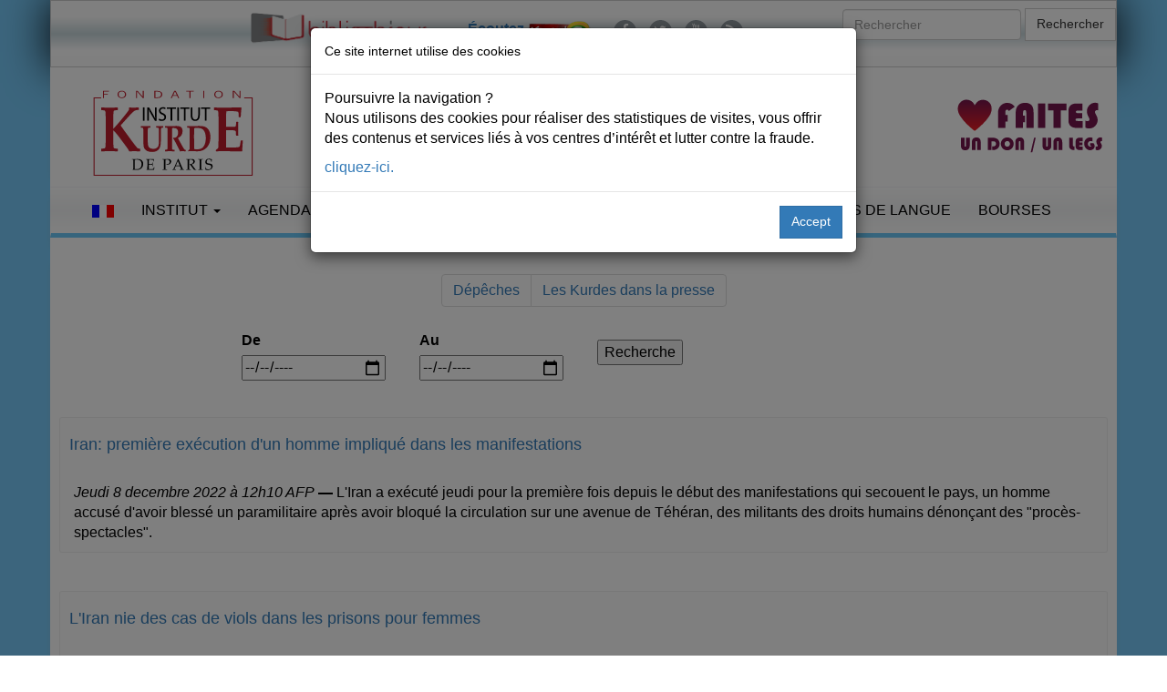

--- FILE ---
content_type: text/html; charset=UTF-8
request_url: https://www.institutkurde.org/info/depeches/start_3950.html
body_size: 6894
content:
<!DOCTYPE html>
<html lang="fr">
<head><link rel="alternate" type="application/rss+xml" title="Activites Culturelles" href="http://www.institutkurde.org/activites_culturelles/rss/" /><meta charset="utf-8"> 

<meta property="og:site_name" content="Institutkurde.org">
<meta property="og:title" content="Archives des d&ecirc;peches AFP | 3951-3960"> 
<meta property="og:url" content="https://www.institutkurde.org/info/depeches/start_3950.html">
<meta property="og:type" content="article">
<meta property="og:image" content="https://www.institutkurde.org/images/logo-325.png">
<meta property="og:image:type" content="image/png">
<meta property="og:description" content="Archives des d&ecirc;peches AFP | 3951-3960, Kurdes dans la presse" name="description">
<meta property="og:site_name" content="Institutkurde.org">
<meta property="og:locale" content="fr_fr"> 
<meta property="fb:pages" content="351971464967">
<meta property="ia:markup_url" content="https://www.institutkurde.org/info/depeches/start_3950.html"> 

<meta property="fb:app_id" content="167028973444870">
<meta name="robots" content="index,follow,all">
<meta name="revisit-after" content="1 day">
<meta name="geo.position" content="48.877678;2.350988">
<link rel="alternate" hreflang="en-gb" href="//www.institutkurde.org/en/">
<link rel="alternate" hreflang="tr-ku" href="//www.institutkurde.org/ku/">
<meta name="robots" content="index,follow,all">
<meta name="viewport" content="width=device-width, initial-scale=1">
<link rel="shortcut icon" href="/favicon.ico" type="image/x-icon">
 


<link rel="stylesheet" href="//maxcdn.bootstrapcdn.com/bootstrap/3.3.7/css/bootstrap.min.css">
<link rel="stylesheet" href="//maxcdn.bootstrapcdn.com/font-awesome/4.5.0/css/font-awesome.min.css"> 
 
<link rel="stylesheet" type="text/css" href="/images/scripts/slick/slick.css">
<link rel="stylesheet" type="text/css" href="/images/scripts/slick/slick-theme.css">

<link rel="stylesheet" type="text/css" media="all" href="/images/style.css?v=20260124">
<link rel="stylesheet" href="//code.jquery.com/ui/1.11.4/themes/smoothness/jquery-ui.css">

<link rel="stylesheet" href="/images/scripts/blueimp/css/blueimp-gallery.min.css">

<script src="//code.jquery.com/jquery-2.2.4.min.js"></script>
<script src="//code.jquery.com/ui/1.11.4/jquery-ui.min.js" defer></script>


<script src="/images/scripts/slick/slick.min.js" defer></script>
<script src="//maxcdn.bootstrapcdn.com/bootstrap/3.3.6/js/bootstrap.min.js" defer></script>

  <!-- Google tag (gtag.js) -->
<script async src="https://www.googletagmanager.com/gtag/js?id=G-JGFRMEHZW2"></script>
<script>
  window.dataLayer = window.dataLayer || [];
  function gtag(){dataLayer.push(arguments);}
  gtag('js', new Date());

  gtag('config', 'G-JGFRMEHZW2'); 


 $(document).ready(function(){
     $(window).scroll(function () {
            if ($(this).scrollTop() > 50) {
                $('#back-to-top').fadeIn();
            } else {
                $('#back-to-top').fadeOut();
            }
        });
        // scroll body to 0px on click
        $('#back-to-top').click(function () {
            $('#back-to-top').tooltip('hide');
            $('body,html').animate({
                scrollTop: 0
            }, 800);
            return false;
        });
        
        $('#back-to-top').tooltip('show');

});
</script> <link rel="stylesheet" type="text/css" media="all" href="/activites_culturelles/styles.css" />
<title>Institut kurde de Paris - Archives des d&ecirc;peches AFP | 3951-3960</title>
</head><body>
<div class="row" id="headertop">
	<div id="headertopintern" class="container ">	
<div class="row">
	<div class="col-md-8">
		      <div class="social">
		    <ul>
<li><a href="https://bnk.institutkurde.org/" target="_blank"><img src="/images/annonces/logobnk-400px.png" alt="BNK" style="clear:left;margin:0px;height:40px;" loading="lazy"></a></li>
<li>&nbsp;</li>

		        <li><p style="padding:10px;"><a href="https://www.kurd1radyo.com/" title="&#201;couter Kurd1Radyo" style="font-weight:bold;">&#201;coutez <img src="/images/logo-kurd1-50.png" alt="Le Radio Kurd1" loading="lazy"></a></p></li>
		        <li><a href="https://www.facebook.com/institutkurde/" title="Retrouvez-nous sur Facebook"><i class="fa fa-lg fa-facebook"></i></a></li>
		        <li><a href="https://twitter.com/institutkurde" title="Retrouvez-nous sur Twitter"><i class="fa fa-lg fa-twitter"></i></a></li>
		        <li><a href="https://www.youtube.com/user/institutkurde/?sub_confirmation=1" title="Retrouvez-nous sur YouTube"><i class="fa fa-lg fa-youtube"></i></a></li> 
		        <li><a href="/rss/" title="Recevez notre fil d'actualit&eacute;s"><i class="fa fa-lg fa-rss"></i></a></li>  




		    </ul>
		</div>		


		</div>		
<div class="col-md-4">
		      <form action="/search/" class="navbar-form navbar-right" id="cse-search-box"> <!--  role="search" -->
		        <div class="form-group">
					<input type="hidden" name="cx" value="003210681444511074216:pucqlcaullg">
					<input type="hidden" name="cof" value="FORID:10">
					<input type="hidden" name="ie" value="UTF-8">
		          <input type="text" name="q" class="form-control" placeholder="Rechercher">
		        </div>

		        <button type="submit" name="sa" class="btn btn-default">Rechercher</button>
		</form>
</div>
	</div>
</div>
<div id="page" class="hfeed site">
	<div class="container header-area-top">
				<header id="masthead" class="site-header">
<div class="row">
				<div class="site-branding text-center col-md-3">
					<h1><a href="/"><img src="/images/logo-fikp.svg" 
     srcset="/images/logo-fikp.svg 320w,
             /images/logo-fikp.svg 1024w"
      sizes="100vw" id="brand-image" alt="Institut kurde de Paris" loading="lazy"></a></h1>
  				</div>
				<div class="site-branding col-md-5 mobileheader text-right" style="padding-top:15px;">
					<a href="/soutenir/"><img src="/images/annonces/pour-la-defense.png" class="slogan btn pull-center" alt="Institut kurde de Paris" loading="lazy"></a>
  				</div>


				<div class="site-branding col-md-2 mobileheader" style="padding-top:15px;">
				</div>

				<div class="site-branding col-md-2 mobileheader" style="padding-top:15px;">
					<a href="/soutenir/"><img src="/images/faire-un-don-legs.svg" class="donate btn pull-right" alt="Institut kurde de Paris" loading="lazy"></a>
				</div>
</div>
				</header><!-- #masthead -->
	</div>
	</div>

 
	<div class="container header-area">
		<nav class="navbar navbar-default">
		  <div class="container-fluid">
		    <!-- Brand and toggle get grouped for better mobile display -->
		    <div class="navbar-header">
		      <button type="button" class="navbar-toggle collapsed" data-toggle="collapse" data-target="#bs-example-navbar-collapse-1" aria-expanded="false">
		        <span class="sr-only">Toggle navigation</span>
		        <span class="icon-bar"></span>
		        <span class="icon-bar"></span>
		        <span class="icon-bar"></span>
		      </button> 
		    </div>
		
		    <!-- Collect the nav links, forms, and other content for toggling -->
		    <div class="collapse navbar-collapse" id="bs-example-navbar-collapse-1">



		      <ul class="nav navbar-nav">
			        <li class="dropdown">
						<a href="#" class="dropdown-toggle" data-toggle="dropdown" role="button" aria-expanded="false">
							<img src="/images/french.gif" alt="Fran&ccedil;ais">
						</a>
			
						<ul class="dropdown-menu UlLanguageMenu" role="menu">
							<li><a href="/" class="language" rel="alternate" lang="fr-FR"><img src="/images/french.gif" alt="Fran&ccedil;ais"> Fran&ccedil;ais</a></li>
							<li><a href="/en/" class="language" rel="alternate" lang="en-US"><img src="/images/english.gif" alt="English"> English</a></li>
							<li><a href="/ku/" class="language" rel="alternate" lang="ku-TR"><img src="/images/kurdish.gif" alt="English"> Kurd&icirc;</a></li>
						</ul> 
			        </li>
			</ul>


		      <ul class="nav navbar-nav">







		      <li class="dropdown">
	          <a href="#" class="dropdown-toggle" data-toggle="dropdown" role="button" aria-haspopup="true" aria-expanded="false">Institut <span class="caret"></span></a>
<ul class="dropdown-menu"><li><a href="/info/bourses-d-enseignements-superieur-1232551812" title="Bourses d'enseignements supérieur">Bourses d'enseignements supérieur</a></li><li><a href="/info/qui-sommes-nous-s-1232550918" title="Qui sommes-nous ?">Qui sommes-nous ?</a></li><li><a href="/info/actions-culturelles-1232550925" title="Actions culturelles">Actions culturelles</a></li><li><a href="/info/comite-de-parrainage-1232550926" title="Comité de parrainage">Comité de parrainage</a></li><li><a href="/info/droits-de-l-homme-1232550924" title="Droits de l'homme">Droits de l'homme</a></li><li><a href="/info/recherche-edition-publication-1232550923" title="Recherche &amp; Edition-Publication">Recherche &amp; Edition-Publication</a></li><li><a href="/info/enseignement-formation-1232550922" title="Enseignement &amp; Formation">Enseignement &amp; Formation</a></li><li><a href="/info/accueil-amp-amp-orientation-des-immigres-1232550921" title="Accueil &amp; Orientation des immigrés">Accueil &amp; Orientation des immigrés</a></li></ul></li>


 



		        <li class="dropdown">
		          <a href="#" class="dropdown-toggle" data-toggle="dropdown" role="button" aria-haspopup="true" aria-expanded="false">Agenda<span class="caret"></span></a>
 <ul class="dropdown-menu"><li><a href="/activites_culturelles/pages/pages-asignaler/" title="À Signaler">À Signaler</a></li><li><a href="/activites_culturelles/pages/pages-appels/" title="Appel">Appel</a></li><li><a href="/activites_culturelles/pages/pages-autres/" title="Autres">Autres</a></li><li><a href="/activites_culturelles/pages/pages-cinemas/" title="Cinéma">Cinéma</a></li><li><a href="/activites_culturelles/pages/pages-colloques/" title="Colloques">Colloques</a></li><li><a href="/activites_culturelles/pages/pages-commemoration/" title="Commémoration">Commémoration</a></li><li><a href="/activites_culturelles/pages/pages-concerts/" title="Concert">Concert</a></li><li><a href="/activites_culturelles/pages/pages-conferences/" title="Conférence">Conférence</a></li><li><a href="/activites_culturelles/pages/pages-expositions/" title="Exposition">Exposition</a></li><li><a href="/activites_culturelles/pages/pages-ficep/" title="FICEP">FICEP</a></li><li><a href="/activites_culturelles/pages/pages-hommages/" title="Hommage">Hommage</a></li><li><a href="/activites_culturelles/pages/pages-rencontresdebats/" title="Rencontre-débat">Rencontre-débat</a></li><li><a href="/activites_culturelles/pages/pages-spectacles/" title="Spectacle">Spectacle</a></li></ul> 
				</li>
		
		        <li class="dropdown">
		          <a href="#" class="dropdown-toggle" data-toggle="dropdown" role="button" aria-haspopup="true" aria-expanded="false">Les Kurdes <span class="caret"></span></a>


<ul class="dropdown-menu"><li><a href="/info/qui-sont-les-kurdes-s-1232550956" title="Qui sont les Kurdes ?">Qui sont les Kurdes ?</a></li><li><a href="/info/la-population-kurde-1232550992" title="La population kurde">La population kurde</a></li><li><a href="/info/diaspora-kurde-1232550920" title="Diaspora Kurde">Diaspora Kurde</a></li><li><a href="/info/prenoms-kurde-1232550964" title="Prénoms kurdes">Prénoms kurdes</a></li><li><a href="/info/cartes-du-kurdistan-1232550963" title="Cartes du Kurdistan">Cartes du Kurdistan</a></li><li><a href="/info/la-langue-amp-la-litt-eacute-rature-kurdes-1232550961" title="La langue &amp; la littérature kurdes">La langue &amp; la littérature kurdes</a></li><li><a href="/info/la-musique-kurde-1232550957" title="La musique kurde">La musique kurde</a></li><li><a href="/info/musique-savante-1232550959" title="Musique savante">Musique savante</a></li><li><a href="/info/genres-musicaux-1232550958" title="Genres musicaux">Genres musicaux</a></li><li><a href="/info/instruments-musicaux-1232550960" title="Instruments musicaux">Instruments musicaux</a></li></ul></li>

  


		        <li class="dropdown">
		          <a href="/publications/" class="dropdown-toggle" data-toggle="dropdown" role="button" aria-haspopup="true" aria-expanded="false">Publications <span class="caret"></span></a>
					  <ul class="dropdown-menu"> 
						<li><a href="/publications/bulletins/" title="Bulletins">Bulletins</a></li>
						<li><a href="/publications/bulletins/" title="Bulletins">Le dernier bulletin</a></li>
		            <li role="separator" class="divider"></li>
						<li><a href="/publications/kurmanci/" title="Kurmanc&icirc;">Kurmanc&icirc;</a></li>
						<li><a href="/publications/kurmanci/telechargement/ku69.pdf" title="Bulletins">Le dernier magazine</a></li>
		            <li role="separator" class="divider"></li>
						<li><a href="/publications/etude_kurdes/" title="Etudes kurdes">Etudes kurdes</a></li>
						<li><a href="/publications/bulletins/" title="Bulletins">Le dernier &eacute;tude</a></li>
					</ul>
				</li>
 

		        <li class="dropdown">
		          <a href="/info/droits-de-l-homme-1232550924">Droits de l'Homme</a>
					  <ul class="dropdown-menu">
						<li><a href="/pages/pages-droitsdelhomme/" title="Actualit&eacute;s: Droits de l'Homme">Actualit&eacute;s</a></li>
						</ul>

				</li>

		        <li><a href="/cours/">Cours de langue</a></li>
		        <li><a href="/info/bourses-d-enseignements-superieur-1232551812" title="Bourse d'enseignement sup&eacute;rieur pour des &eacute;tudiants kurdes">Bourses</a></li>

				<li class="visible-xs-inline"><a href="/soutenir/" title="Faire un don"><img src="/images/fait-un-don.png" alt="Faire un don" loading="lazy"></a></li>
		   
		      </ul>

		
		









		 
		    </div><!-- /.navbar-collapse -->
		  </div><!-- /.container-fluid -->
		</nav> 
	</div> 	</div> 

<div class="container">  <div class="text-center d-print-none">
	<ul class="pagination">
	<li><a href="/info/depeches/">D&eacute;p&ecirc;ches</a></li>
	<li><a href="/info/">Les Kurdes dans la presse</a></li>
	</ul>
</div><div style="border-collapse:collapse;border:none;width:100%;">

<div id="afp" style="margin-bottom:30px;">

	<form action="/info/depeches/monthly.php" method="post" class="long">
<div class="row">
	<div class="col-md-2"></div>
	<div class="col-md-2">
	 
			<label for="de">De</label>
			<input id="de" class="de" name="de" type="date" autocomplete="off">	
	 
	</div> 
	<div class="col-md-2">
	 
			<label for="au">Au</label>
			<input id="au" class="au" name="au" type="date" autocomplete="off">

	</div> 
	<div class="col-md-3">
			<input type="submit" style="margin:auto;text-align:center;margin-top:10px;" value="Recherche" />
	 
	</div> 

	<div class="col-md-2"></div>

	</div> 
	</form>
</div>

<div class="row"><div style="vertical-align:top;background-color:#FCFCFC;margin:10px;padding:10px;border-radius:3px;border:1px solid #eeee;">
<h4><a href="/info/depeches/iran-premiere-execution-d-un-homme-implique-dans-les-manifestations-14953/">Iran: première exécution d'un homme impliqué dans les manifestations</a></h4><div style="padding-left:5px;"><br /><i style="margin:0px;padding:0px;">Jeudi  8  decembre 2022 &agrave; 12h10 AFP</i> <b>&mdash;</b>  L'Iran a exécuté jeudi pour la première fois depuis le début des manifestations qui secouent le pays, un homme accusé d'avoir blessé un paramilitaire après avoir bloqué la circulation sur une avenue de Téhéran, des militants des droits humains dénonçant des "procès-spectacles".</div></div>
<br /><div style="vertical-align:top;background-color:#FCFCFC;margin:10px;padding:10px;border-radius:3px;border:1px solid #eeee;">
<h4><a href="/info/depeches/l-iran-nie-des-cas-de-viols-dans-les-prisons-pour-femmes-14952/">L'Iran nie des cas de viols dans les prisons pour femmes</a></h4><div style="padding-left:5px;"><br /><i style="margin:0px;padding:0px;">Jeudi  8  decembre 2022 &agrave; 11h44 AFP</i> <b>&mdash;</b>  Le service pénitentiaire iranien a démenti toute agression contre les femmes dans les prisons et a menacé de porter plainte contre toutes les personnes qui propageraient de telles informations.</div></div>
<br /><div style="vertical-align:top;background-color:#FCFCFC;margin:10px;padding:10px;border-radius:3px;border:1px solid #eeee;">
<h4><a href="/info/depeches/iran-premiere-execution-d-un-homme-implique-dans-les-manifestations-14951/">Iran: première exécution d'un homme impliqué dans les manifestations</a></h4><div style="padding-left:5px;"><br /><i style="margin:0px;padding:0px;">Jeudi  8  decembre 2022 &agrave; 10h53 AFP</i> <b>&mdash;</b>  L'Iran a exécuté jeudi pour la première fois depuis le début des manifestations qui secouent le pays, un homme accusé d'avoir blessé un paramilitaire après avoir bloqué la circulation sur une avenue de Téhéran, des militants des droits humains dénonçant des "procès-spectacles".</div></div>
<br /><div style="vertical-align:top;background-color:#FCFCFC;margin:10px;padding:10px;border-radius:3px;border:1px solid #eeee;">
<h4><a href="/info/depeches/iran-premiere-execution-d-un-homme-implique-dans-les-manifestations-14950/">Iran: première exécution d'un homme impliqué dans les manifestations</a></h4><div style="padding-left:5px;"><br /><i style="margin:0px;padding:0px;">Jeudi  8  decembre 2022 &agrave; 09h37 AFP</i> <b>&mdash;</b>  L'Iran a exécuté jeudi pour la première fois depuis le début des manifestations de protestation qui secouent le pays, un homme accusé d'avoir blessé un paramilitaire après avoir bloqué la circulation sur une avenue de Téhéran, selon Mizan Online, l'organe du pouvoir judiciaire.</div></div>
<br /><div style="vertical-align:top;background-color:#FCFCFC;margin:10px;padding:10px;border-radius:3px;border:1px solid #eeee;">
<h4><a href="/info/depeches/iran-premiere-execution-d-un-homme-implique-dans-les-troubles-14949/">Iran: première exécution d'un homme impliqué dans les troubles</a></h4><div style="padding-left:5px;"><br /><i style="margin:0px;padding:0px;">Jeudi  8  decembre 2022 &agrave; 08h01 AFP</i> <b>&mdash;</b>  L'Iran a exécuté jeudi matin un homme accusé d'avoir blessé un paramilitaire après avoir bloqué la circulation sur une avenue de Téhéran lors des troubles qui secouent depuis près de trois mois le pays, selon Mizan Online, l'agence du pouvoir judiciaire.</div></div>
<br /><div style="vertical-align:top;background-color:#FCFCFC;margin:10px;padding:10px;border-radius:3px;border:1px solid #eeee;">
<h4><a href="/info/depeches/des-jeunes-dans-la-rue-en-iran-pour-la-journee-de-l-etudiant-14948/">Des jeunes dans la rue en Iran pour la Journée de l'étudiant</a></h4><div style="padding-left:5px;"><br /><i style="margin:0px;padding:0px;">Mercredi  7  decembre 2022 &agrave; 20h29 AFP</i> <b>&mdash;</b>  Des étudiants ont manifesté mercredi en Iran et boycotté les cours, selon des ONG, alors qu'un ancien président de la République islamique a apporté un soutien implicite au mouvement de contestation déclenché par la mort de Mahsa Amini.</div></div>
<br /><div style="vertical-align:top;background-color:#FCFCFC;margin:10px;padding:10px;border-radius:3px;border:1px solid #eeee;">
<h4><a href="/info/depeches/des-jeunes-dans-la-rue-en-iran-pour-la-journee-de-l-etudiant-14947/">Des jeunes dans la rue en Iran pour la Journée de l'étudiant</a></h4><div style="padding-left:5px;"><br /><i style="margin:0px;padding:0px;">Mercredi  7  decembre 2022 &agrave; 17h37 AFP</i> <b>&mdash;</b>  Des étudiants ont manifesté mercredi en Iran et boycotté les cours, selon des ONG, alors qu'un ancien président de la République islamique a apporté un soutien implicite au mouvement de contestation déclenché par la mort de Mahsa Amini.</div></div>
<br /><div style="vertical-align:top;background-color:#FCFCFC;margin:10px;padding:10px;border-radius:3px;border:1px solid #eeee;">
<h4><a href="/info/depeches/iran-la-soeur-du-guide-supreme-denonce-un-regime-despotique-14946/">Iran: la soeur du guide suprême dénonce un régime "despotique"</a></h4><div style="padding-left:5px;"><br /><i style="margin:0px;padding:0px;">Mercredi  7  decembre 2022 &agrave; 16h20 AFP</i> <b>&mdash;</b>  La soeur du guide suprême de la République islamique d'Iran a dénoncé un régime "despotique" et apporté son soutien au mouvement de contestation, déclenché il y a près de trois mois par la mort de la jeune Mahsa Amini.</div></div>
<br /><div style="vertical-align:top;background-color:#FCFCFC;margin:10px;padding:10px;border-radius:3px;border:1px solid #eeee;">
<h4><a href="/info/depeches/iran-jeunesse-dans-la-rue-et-magasins-fermes-pour-la-journee-des-etudiants-14945/">Iran: jeunesse dans la rue et magasins fermés pour la Journée des Etudiants</a></h4><div style="padding-left:5px;"><br /><i style="margin:0px;padding:0px;">Mercredi  7  decembre 2022 &agrave; 14h54 AFP</i> <b>&mdash;</b>  Des étudiants ont manifesté et boycotté les cours mercredi en Iran, pays confronté depuis près de trois mois à un mouvement de contestation, selon des ONG, après avoir reçu un soutien implicite d'un ancien président réformateur.</div></div>
<br /><div style="vertical-align:top;background-color:#FCFCFC;margin:10px;padding:10px;border-radius:3px;border:1px solid #eeee;">
<h4><a href="/info/depeches/eutelsat-demande-de-cesser-de-diffuser-la-television-iranienne-anglophone-p-14944/">Eutelsat demande de cesser de diffuser la télévision iranienne anglophone Press TV</a></h4><div style="padding-left:5px;"><br /><i style="margin:0px;padding:0px;">Mercredi  7  decembre 2022 &agrave; 14h25 AFP</i> <b>&mdash;</b>  L'opérateur européen de satellites Eutelsat a confirmé mercredi à l'AFP avoir demandé à ses partenaires, diffuseurs et distributeurs, de cesser la diffusion de la chaîne d'information iranienne anglophone Press TV à la suite de "sanctions" de l'Union européenne.</div></div>
<br /></div> <div style="width:100%;margin-top:15px;margin-bottom:5px;">
	<div style="float:left;">
	</div>
	<div class="pagination"><li><a style="text-decoration:none;" href="/info/depeches/start-0/"><i class="fa fa-backward" aria-hidden="true"></i></a></li><li><a href="/info/depeches/start-3900/">3900</a></li><li><a href="/info/depeches/start-3910/">3910</a></li><li><a href="/info/depeches/start-3920/">3920</a></li><li><a href="/info/depeches/start-3930/">3930</a></li><li><a href="/info/depeches/start-3940/">3940</a></li><li class="active"><a href="#">3950</a></li><li><a href="/info/depeches/start-3960/">3960</a></li><li><a href="/info/depeches/start-3970/">3970</a></li><li><a href="/info/depeches/start-3980/">3980</a></li><li><a href="/info/depeches/start-3990/">3990</a></li><li><a href="/info/depeches/start-4000/">4000</a></li><li><a href="/info/depeches/start-4010/"><i class="fa fa-forward" aria-hidden="true"></i></a></li></a></li>	</div>
</div><br></div>
</div>
<footer class="footer">		
	<div class="container">
		<h4 class="text-center">Partager</h4>
		<div class="text-center socials">


			<a href="https://twitter.com/intent/tweet?text=Archives+des+d&ecirc;peches+AFP+|+3951-3960&url=https://www.institutkurde.org/info/depeches/start_3950.html" class="btn btn-twitter" title="Cliquez pour partager sur Twitter" data-size="large"><i class="fa fa-twitter"></i> Twitter</a>
			<a href="https://www.facebook.com/sharer/sharer.php?u=https://www.institutkurde.org/info/depeches/start_3950.html" title="Cliquez pour partager sur Facebook" target="_blank" class="btn btn-facebook"><i class="fa fa-facebook"></i> Facebook</a>
			<a href="https://www.linkedin.com/sharing/share-offsite/?url=https://www.institutkurde.org/info/depeches/start_3950.html" title="Cliquez pour partager sur LinkedIn" target="_blank" class="btn btn-linkedin"><i class="fa fa-linkedin"></i> LinkedIn</a>
		</div>
	</div>

<div class="container">
	<div class="binnav" style="vertical-align:top;border:none"><br>
		<div style="text-align:center;color:gray;margin:auto;margin-top:10px;" itemscope itemtype="https://schema.org/Organization"> 
			<span itemprop="name"><a href="https://www.institutkurde.org/" title="Fondation-Institut kurde de Paris - Kurdes en France">Fondation-Institut kurde de Paris</a></span>&nbsp;
				<div itemprop="address" itemscope itemtype="https://schema.org/PostalAddress">
						<span itemprop="streetAddress">
						<a href="https://www.institutkurde.org/institut/adresse.php" title="Paris"><i class="fa fa-map-marker fa-3" aria-hidden="true"></i></a> 106 Rue La Fayette, 75010</span>,&nbsp;
						<span itemprop="addressLocality">Paris</span>&nbsp;
						<a href="tel:+33148246464" title="Phone"><i class="fa fa-phone fa-3" aria-hidden="true"></i></a> <span itemprop="telephone">+33 (0)1 48 24 64 64</span>
				</div>
		</div>
	</div>
<div class="binnav" style=" background-image: linear-gradient(to bottom, #ffffff 0%, rgba(157, 218, 251, 0.3) 50%, #ffffff 100%);border:1px solid #f4f5f6;border-radius:3px;border-right:1px solid #e0e0e0;border-bottom:1px solid #e0e0e0">
	<div style="text-align:center;margin:10px;">
		<p>

		<a title="Publication en vente - Livres, magazine, drapeau" href="https://boutique.institutkurde.org/">Publication en vente</a> | 
<a title="Plan du site de l'Institut kurde" href="/sitemap.php">Plan du site</a> | 
		<a title="Mentions L&eacute;gales du site de l'Institut kurde de Paris" href="/mentions-legales.php">Mentions L&eacute;gales</a> | 
		<a title="RSS" href="/rss/">RSS</a> | 
		<a title="Mailing List de l'Institut kurde de Paris" href="/lists/?p=subscribe&amp;id=2">Newsletter</a> | 
		<a title="Contacter &agrave; l'Institut kurde de Paris" href="/institut/adresse.php">Contact</a> | 
		<a title="&Eacute;crire &agrave; l'Institut kurde de Paris" href="/institut/contact/">Nous &eacute;crire</a>

</p>
		<p style="font:9px verdana"><a href="https://bnk.institutkurde.org/" target="_blank" title="La biblioth&egrave;que num&eacute;rique kurde (BNK)">La biblioth&egrave;que num&eacute;rique kurde</a> | 
<a href="https://www.etudeskurdes.org/" target="_blank" title="La revue &Eacute;tudes kurdes">La revue &Eacute;tudes kurdes</a>
</p>
	</div>
</div>

<div style="margin-top:15px;height:250px;padding-left:20px;">

			<div style="float:left;width:140px;text-align:left;margin-left:3px;margin-right:10px;">
				<div class="arrowm"></div><span style="margin-bottom:15px;font:12px 'Andale Mono';color:#BABABA">ACTUALIT&Eacute;S</span><br>
				<div style="margin-left:5px;margin-top:8px;">

					<div title="Kurdes dans la presse"><div class="pointm"></div><a href="/info/" title="">Presse</a></div>
					<div><div class="pointm"></div><a href="/info/depeches/" title="">D&eacute;peches</a></div>
					<div title="Vid&eacute;os sur les Kurdes et le Kurdistan"><div class="pointm"></div><a href="/info/multimedia/" title="">Multimedia</a></div>
					<div><div class="pointm"></div><a href="/info/special/">Autres</a></div>
				</div>
			</div>

			<div style="float:left;width:140px;text-align:left;margin-left:3px;margin-right:10px;" title="Activit&eacute;s Culturelles">
				<div class="arrowm"></div><span style="margin-bottom:15px;font:12px 'Andale Mono';color:#BABABA">ACTIVIT&Eacute;S</span><br>
				<div style="margin-left:5px;margin-top:8px;">
					<div><div class="pointm"></div><a href="/activites_culturelles/" title="">En cours</a></div>
					<div><div class="pointm"></div><a href="/activites_culturelles/pages/pages-expositions/" title="">Expositions</a></div>
					<div><div class="pointm"></div><a href="/activites_culturelles/pages/pages-rencontresdebats/" title="">Rencontres/d&eacute;bats</a></div>
					<div><div class="pointm"></div><a href="/activites_culturelles/pages/pages-autres/" title="">Autres</a></div>
					<div><div class="pointm"></div><a href="/activites_culturelles/pages/pages-asignaler/" title="">A Signaler</a></div>
				</div>
			</div>

 			<div style="float:left;width:140px;text-align:left;margin-left:3px;margin-right:10px;">
				<div class="arrowm"></div><span style="margin-bottom:15px;font:12px 'Andale Mono';color:#BABABA">KURDORAMA</span><br>
				<div style="margin-left:5px;margin-top:8px;">
					<div><div class="pointm"></div><a href="/kurdorama/" title="">Diaspora kurde</a></div>
					<div><div class="pointm"></div><a href="/kurdorama/prenoms_kurdes.php" title="">Pr&eacute;noms kurdes</a></div>
					<div><div class="pointm"></div><a href="/kurdorama/drapeau_du_kurdistan.php" title="">Drapeau kurde</a></div>
					<div><div class="pointm"></div><a href="/kurdorama/carte_kurdistan.php" title="">Cartes du Kurdistan</a></div>
					<div><div class="pointm"></div><a href="/kurdorama/photos_du_kurdistan.php" title="">Images</a></div>
				</div>
			</div>

			<div style="float:left;width:140px;text-align:left;margin-left:3px;margin-right:10px;">
				<div class="arrowm"></div><span style="margin-bottom:15px;font:12px  'Andale Mono';color:#ADADAD">PUBLICATIONS</span><br>
				<div style="margin-left:5px;margin-top:8px;">
					<div><div class="pointm"></div><a href="/publications/bulletins/" title="">Bulletins</a></div>
					<div><div class="pointm"></div><a href="/publications/kurmanci/" title="">Kurmanc&icirc;</a></div>
					<div><div class="pointm"></div><a href="/publications/etude_kurdes/" title="">&Eacute;tudes kurdes</a></div>
				</div>
			</div>

			<div style="float:left;width:140px;text-align:left;margin-left:3px;margin-right:10px;">
				<div class="arrowm"></div><span style="margin-bottom:15px;font:12px 'Andale Mono';color:#BABABA">INSTITUT</span><br>
				<div style="margin-left:5px;margin-top:8px;">

					<div><div class="pointm"></div><a href="/institut/" title="">Organisation</a></div>
					<div><div class="pointm"></div><a href="/institut/qui_sont_les_kurdes.php" title="">Les Kurdes ?</a></div>
					<div><div class="pointm"></div><a href="/institut/ddhomme.php" title="">Droits de l'Homme</a></div>
					<div><div class="pointm"></div><a href="/institut/bourses.php" title="">Bourses d'&eacute;tudes</a></div>
					<div><div class="pointm"></div><a href="/institut/adresse.php" title="">Contacts</a></div>
				</div>
			</div>


			<div style="float:left;width:140px;text-align:left;margin-left:3px;margin-right:10px;">
				<div class="arrowm"></div><span style="margin-bottom:15px;font:12px 'Andale Mono';color:#BABABA">Notre liste de diffusion</span><br>
				<div style="margin-left:5px;margin-top:8px;">
					<div><div class="pointm"></div>
<a href="/lists/?p=subscribe&id=2" title="Vous inscrire &agrave; notre maillisting"><span class="fa fa-envelope fa-2x">&nbsp;</span></a> 

<a href="/lists/?p=subscribe&id=2" title="Vous inscrire &agrave; notre maillisting">Vous inscrire &agrave; notre maillisting</a></div>
				</div>
			</div>
		</div>
	</div>
<p class="text-center">Par <a href="https://www.developpeursweb.com/" rel="nofollow" title="Agence Web">Agence Web</a></p>
</footer>


 <a id="back-to-top" href="#" class="btn btn-primary btn-lg back-to-top" role="button" title="Retour en haut de page" data-toggle="tooltip" data-placement="left"><span class="glyphicon glyphicon-chevron-up"></span></a>





 	<script src="/images/scripts/blueimp/js/blueimp-gallery.min.js"></script>
	<div id="blueimp-gallery" class="blueimp-gallery">
	    <div class="slides"></div>
	    <h3 class="title">&nbsp;</h3>
	    <a class="prev"><i class="fa fa-chevron-left" aria-hidden="true"></i></a>
	    <a class="next"><i class="fa fa-chevron-right" aria-hidden="true"></i></a>
	    <a class="close"><i class="fa fa-times fa-2x" aria-hidden="true"></i></a>
	    <a class="play-pause"></a>
	    <ol class="indicator"></ol>
	</div>
	
 

	<script>
if (typeof links !== 'undefined') {
	document.getElementById('links').onclick = function (event) {
	    event = event || window.event;
	    var target = event.target || event.srcElement,
	        link = target.src ? target.parentNode : target,
	        options = {index: link, event: event},
	        links = this.getElementsByTagName('a');
	    blueimp.Gallery(links, options);
	};
}
	</script>


<script src="https://cdnjs.cloudflare.com/ajax/libs/popper.js/1.14.3/umd/popper.min.js" integrity="sha384-ZMP7rVo3mIykV+2+9J3UJ46jBk0WLaUAdn689aCwoqbBJiSnjAK/l8WvCWPIPm49" crossorigin="anonymous"></script>
<script src="/scripts/jquery.bs.gdpr.cookies.js"></script>
<script>
        var settings = {
            message: 'Poursuivre la navigation ?  <p>Nous utilisons des cookies pour r&eacute;aliser des statistiques de visites, vous offrir des contenus et services li&eacute;s &agrave; vos centres d&rsquo;int&eacute;r&ecirc;t et lutter contre la fraude. </p>  ',
            moreLinkLabel: 'cliquez-ici.</b>',
            messageMaxHeightPercent: 30,
            delay: 1000,
            OnAccept : function() {
                console.log('Yay! User accepted your cookies window!');
            }
        }

        $(document).ready(function() {
            $('body').bsgdprcookies(settings);

            $('#cookiesBtn').on('click', function(){
                $('body').bsgdprcookies(settings, 'reinit');
            });
        });
</script>


 

</body>
</html>



  